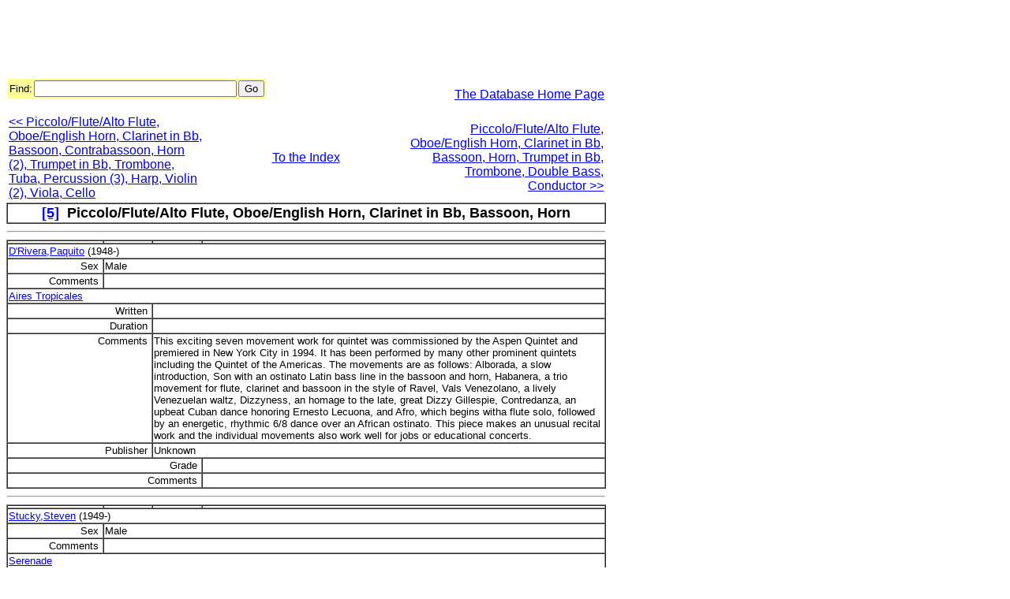

--- FILE ---
content_type: text/html
request_url: http://test.woodwind.org/Databases/Composers/Instrumentation/002612.html
body_size: 10593
content:
<HTML>
<HEAD><TITLE>Piccolo/Flute/Alto Flute, Oboe/English Horn, Clarinet in Bb, Bassoon, Horn</TITLE></HEAD>
<BODY>
<div>
<script type="text/javascript"><!--
google_ad_client = "pub-4626466139341305";
google_ad_width = 728;
google_ad_height = 90;
google_ad_format = "728x90_as";
google_ad_type = "text";
google_ad_channel ="3498312204";
google_color_border = ["336699","000000","B4D0DC","A8DDA0"];
google_color_bg = ["FFFFFF","F0F0F0","ECF8FF","EBFFED"];
google_color_link = ["0000FF","0000FF","0000CC","0000CC"];
google_color_url = "008000";
google_color_text = ["000000","000000","6F6F6F","6F6F6F"];
//--></script>
<script type="text/javascript"
  src="http://pagead2.googlesyndication.com/pagead/show_ads.js">
</script>
</div>
<TABLE WIDTH="760" CELLPADDING="0" BORDER="0">
<TR>
<TD WIDTH="320" ALIGN="LEFT" VALIGN="MIDDLE">
<FORM METHOD="post" ACTION="http://test.woodwind.org/Search/index.html" TARGET="_blank">
<INPUT TYPE="hidden" NAME="composers_index" VALUE="composers_index">
<TABLE WIDTH="320" CELLPADDING="0" BORDER="0" BGCOLOR="FFFF99">
<TR>
<TD WIDTH="60" ALIGN="LEFT" VALIGN="MIDDLE">
<FONT FACE="Arial,Helvetica,Sans" SIZE="-1">Find:</FONT></TD>
<TD WIDTH="200" ALIGN="RIGHT" VALIGN="MIDDLE">
<INPUT TYPE="text" SIZE="30" NAME="words" VALUE=""></TD>
<TD WIDTH="60" ALIGN="RIGHT" VALIGN="MIDDLE">
<INPUT TYPE="submit" VALUE="Go"></TD>
</TR></TABLE></FORM>
<TD WIDTH="440" ALIGN="RIGHT" VALIGN="MIDDLE">
<FONT FACE="Arial,Helvetica,Sans">
<A HREF="/Databases/Composers">The Database Home Page</A>
</FONT></TABLE>
<TABLE WIDTH="760"><TR><TD ALIGN=LEFT VALIGN=CENTER WIDTH="33%"><FONT FACE="Arial,Helvetica,Sans"><A HREF="/Databases/Composers/Instrumentation/010190.html"><<&nbsp;Piccolo/Flute/Alto Flute, Oboe/English Horn, Clarinet in Bb, Bassoon, Contrabassoon, Horn (2), Trumpet in Bb, Trombone, Tuba, Percussion (3), Harp, Violin (2), Viola, Cello</A><TD WIDTH="33%" VALIGN=CENTER ALIGN=CENTER><FONT FACE="Arial,Helvetica,Sans"><A HREF="/Databases/Composers/Instrumentation/index.html">To the Index</A><TD ALIGN=RIGHT VALIGN=CENTER WIDTH="33%"><FONT FACE="Arial,Helvetica,Sans"><A HREF="/Databases/Composers/Instrumentation/002915.html">Piccolo/Flute/Alto Flute, Oboe/English Horn, Clarinet in Bb, Bassoon, Horn, Trumpet in Bb, Trombone, Double Bass, Conductor&nbsp;>></A></TABLE>
<TABLE CELLSPACING="0" BORDER="1" WIDTH="760">
<TR>
<TD ALIGN="CENTER"><FONT FACE="Arial,Helvetica,Sans" SIZE="+1"><B><A HREF=/Databases/Composers/Performers/index5.html>[5]</A>&nbsp; Piccolo/Flute/Alto Flute, Oboe/English Horn, Clarinet in Bb, Bassoon, Horn</B></FONT></TABLE><TABLE CELLSPACING="0" BORDER="0" WIDTH="760"><TR><TD><HR></TABLE>
<TABLE CELLSPACING="0" BORDER="1" WIDTH="760">
<TR><TD WIDTH=120><TD WIDTH=60><TD WIDTH=60><TD WIDTH=520>
<TR>
<TD COLSPAN="4"ALIGN="LEFT" VALIGN="TOP"><FONT FACE="Arial,Helvetica,Sans" SIZE="-1"><A HREF="/Databases/Composers/Names/002608.html">D'Rivera,Paquito</A> (1948-)
</FONT></TD>
<TR><TD ALIGN="RIGHT" VALIGN="TOP"><FONT FACE="Arial,Helvetica,Sans" SIZE="-1">Sex&nbsp;</FONT></TD>
<TD COLSPAN="3" ALIGN="LEFT" VALIGN="TOP"><FONT FACE="Arial,Helvetica,Sans" SIZE="-1">Male</FONT></TD>
<TR><TD ALIGN="RIGHT" VALIGN="TOP"><FONT FACE="Arial,Helvetica,Sans" SIZE="-1">Comments&nbsp;</FONT></TD>
<TD COLSPAN="3" ALIGN="LEFT" VALIGN="TOP"><FONT FACE="Arial,Helvetica,Sans" SIZE="-1">&nbsp;</FONT></TD>
<TR>
<TD COLSPAN="4"ALIGN="LEFT" VALIGN="TOP"><FONT FACE="Arial,Helvetica,Sans" SIZE="-1"><A HREF="/Databases/Composers/Titles/002611.html">Aires Tropicales</A><BR>
<TR><TD COLSPAN="2" ALIGN="RIGHT" VALIGN="TOP"><FONT FACE="Arial,Helvetica,Sans" SIZE="-1">Written&nbsp;</FONT></TD>
<TD COLSPAN="2" ALIGN="LEFT" VALIGN="TOP"><FONT FACE="Arial,Helvetica,Sans" SIZE="-1">&nbsp;</FONT></TD>
<TR><TD COLSPAN="2" ALIGN="RIGHT" VALIGN="TOP"><FONT FACE="Arial,Helvetica,Sans" SIZE="-1">Duration&nbsp;</FONT></TD>
<TD COLSPAN="2" ALIGN="LEFT" VALIGN="TOP"><FONT FACE="Arial,Helvetica,Sans" SIZE="-1">&nbsp;</FONT></TD>
<TR><TD COLSPAN="2" ALIGN="RIGHT" VALIGN="TOP"><FONT FACE="Arial,Helvetica,Sans" SIZE="-1">Comments&nbsp;</FONT></TD>
<TD COLSPAN="2" ALIGN="LEFT" VALIGN="TOP"><FONT FACE="Arial,Helvetica,Sans" SIZE="-1">This exciting seven movement work for quintet was commissioned by the Aspen Quintet and premiered in New York City in 1994. It has been performed by many other prominent quintets including the Quintet of the Americas. The movements are as follows: Alborada, a slow introduction, Son with an ostinato Latin bass line in the bassoon and horn, Habanera, a trio movement for flute, clarinet and bassoon in the style of Ravel, Vals Venezolano, a lively Venezuelan waltz, Dizzyness, an homage to the late, great Dizzy Gillespie, Contredanza, an upbeat Cuban dance honoring Ernesto Lecuona, and Afro, which begins witha flute solo, followed by an energetic, rhythmic 6/8 dance over an African ostinato. This piece makes an unusual recital work and the individual movements also work well for jobs or educational concerts.</FONT></TD>
<TR><TD ALIGN="RIGHT" COLSPAN="2"><FONT FACE="Arial,Helvetica,Sans" SIZE="-1">Publisher&nbsp;</FONT>
<TD ALIGN="LEFT" COLSPAN="2"><FONT FACE="Arial,Helvetica,Sans" SIZE="-1">Unknown<BR>
</FONT>
<TR><TD ALIGN="RIGHT" COLSPAN="3"><FONT FACE="Arial,Helvetica,Sans" SIZE="-1">Grade&nbsp;</FONT>
<TD ALIGN="LEFT"><FONT FACE="Arial,Helvetica,Sans" SIZE="-1">&nbsp;</FONT>
<TR><TD ALIGN="RIGHT" COLSPAN="3"><FONT FACE="Arial,Helvetica,Sans" SIZE="-1">Comments&nbsp;</FONT>
<TD ALIGN="LEFT"><FONT FACE="Arial,Helvetica,Sans" SIZE="-1">&nbsp;</FONT>
</TABLE>
<TABLE CELLSPACING="0" BORDER="0" WIDTH="760"><TR><TD><HR></TABLE>
<TABLE CELLSPACING="0" BORDER="1" WIDTH="760">
<TR><TD WIDTH=120><TD WIDTH=60><TD WIDTH=60><TD WIDTH=520>
<TR>
<TD COLSPAN="4"ALIGN="LEFT" VALIGN="TOP"><FONT FACE="Arial,Helvetica,Sans" SIZE="-1"><A HREF="/Databases/Composers/Names/009965.html">Stucky,Steven</A> (1949-)
</FONT></TD>
<TR><TD ALIGN="RIGHT" VALIGN="TOP"><FONT FACE="Arial,Helvetica,Sans" SIZE="-1">Sex&nbsp;</FONT></TD>
<TD COLSPAN="3" ALIGN="LEFT" VALIGN="TOP"><FONT FACE="Arial,Helvetica,Sans" SIZE="-1">Male</FONT></TD>
<TR><TD ALIGN="RIGHT" VALIGN="TOP"><FONT FACE="Arial,Helvetica,Sans" SIZE="-1">Comments&nbsp;</FONT></TD>
<TD COLSPAN="3" ALIGN="LEFT" VALIGN="TOP"><FONT FACE="Arial,Helvetica,Sans" SIZE="-1">&nbsp;</FONT></TD>
<TR>
<TD COLSPAN="4"ALIGN="LEFT" VALIGN="TOP"><FONT FACE="Arial,Helvetica,Sans" SIZE="-1"><A HREF="/Databases/Composers/Titles/000697.html">Serenade</A><BR>
<TR><TD COLSPAN="2" ALIGN="RIGHT" VALIGN="TOP"><FONT FACE="Arial,Helvetica,Sans" SIZE="-1">Written&nbsp;</FONT></TD>
<TD COLSPAN="2" ALIGN="LEFT" VALIGN="TOP"><FONT FACE="Arial,Helvetica,Sans" SIZE="-1">&nbsp;</FONT></TD>
<TR><TD COLSPAN="2" ALIGN="RIGHT" VALIGN="TOP"><FONT FACE="Arial,Helvetica,Sans" SIZE="-1">Duration&nbsp;</FONT></TD>
<TD COLSPAN="2" ALIGN="LEFT" VALIGN="TOP"><FONT FACE="Arial,Helvetica,Sans" SIZE="-1">ca. 18:00</FONT></TD>
<TR><TD COLSPAN="2" ALIGN="RIGHT" VALIGN="TOP"><FONT FACE="Arial,Helvetica,Sans" SIZE="-1">Comments&nbsp;</FONT></TD>
<TD COLSPAN="2" ALIGN="LEFT" VALIGN="TOP"><FONT FACE="Arial,Helvetica,Sans" SIZE="-1">&nbsp;</FONT></TD>
<TR><TD ALIGN="RIGHT" COLSPAN="2"><FONT FACE="Arial,Helvetica,Sans" SIZE="-1">Publisher&nbsp;</FONT>
<TD ALIGN="LEFT" COLSPAN="2"><FONT FACE="Arial,Helvetica,Sans" SIZE="-1">Merion<BR>
T. Presser<BR>
</FONT>
<TR><TD ALIGN="RIGHT" COLSPAN="3"><FONT FACE="Arial,Helvetica,Sans" SIZE="-1">Grade&nbsp;</FONT>
<TD ALIGN="LEFT"><FONT FACE="Arial,Helvetica,Sans" SIZE="-1">&nbsp;</FONT>
<TR><TD ALIGN="RIGHT" COLSPAN="3"><FONT FACE="Arial,Helvetica,Sans" SIZE="-1">Comments&nbsp;</FONT>
<TD ALIGN="LEFT"><FONT FACE="Arial,Helvetica,Sans" SIZE="-1">&nbsp;</FONT>
</TABLE>
<TABLE CELLSPACING="0" BORDER="0" WIDTH="760"><TR><TD><HR></TABLE>
<TABLE CELLSPACING="0" BORDER="1" WIDTH="760">
<TR><TD WIDTH=120><TD WIDTH=60><TD WIDTH=60><TD WIDTH=520>
<TR>
<TD COLSPAN="4"ALIGN="LEFT" VALIGN="TOP"><FONT FACE="Arial,Helvetica,Sans" SIZE="-1"><A HREF="/Databases/Composers/Names/010902.html">Waters,Greg</A> (1943-)
</FONT></TD>
<TR><TD ALIGN="RIGHT" VALIGN="TOP"><FONT FACE="Arial,Helvetica,Sans" SIZE="-1">Sex&nbsp;</FONT></TD>
<TD COLSPAN="3" ALIGN="LEFT" VALIGN="TOP"><FONT FACE="Arial,Helvetica,Sans" SIZE="-1">Male</FONT></TD>
<TR><TD ALIGN="RIGHT" VALIGN="TOP"><FONT FACE="Arial,Helvetica,Sans" SIZE="-1">Comments&nbsp;</FONT></TD>
<TD COLSPAN="3" ALIGN="LEFT" VALIGN="TOP"><FONT FACE="Arial,Helvetica,Sans" SIZE="-1">&nbsp;</FONT></TD>
<TR>
<TD COLSPAN="4"ALIGN="LEFT" VALIGN="TOP"><FONT FACE="Arial,Helvetica,Sans" SIZE="-1"><A HREF="/Databases/Composers/Titles/010910.html">Jazz woodwind quintet</A><BR>
<TR><TD COLSPAN="2" ALIGN="RIGHT" VALIGN="TOP"><FONT FACE="Arial,Helvetica,Sans" SIZE="-1">Written&nbsp;</FONT></TD>
<TD COLSPAN="2" ALIGN="LEFT" VALIGN="TOP"><FONT FACE="Arial,Helvetica,Sans" SIZE="-1">1974</FONT></TD>
<TR><TD COLSPAN="2" ALIGN="RIGHT" VALIGN="TOP"><FONT FACE="Arial,Helvetica,Sans" SIZE="-1">Duration&nbsp;</FONT></TD>
<TD COLSPAN="2" ALIGN="LEFT" VALIGN="TOP"><FONT FACE="Arial,Helvetica,Sans" SIZE="-1">8:00</FONT></TD>
<TR><TD COLSPAN="2" ALIGN="RIGHT" VALIGN="TOP"><FONT FACE="Arial,Helvetica,Sans" SIZE="-1">Comments&nbsp;</FONT></TD>
<TD COLSPAN="2" ALIGN="LEFT" VALIGN="TOP"><FONT FACE="Arial,Helvetica,Sans" SIZE="-1">Commissioned by the Ayorama Wind Quintet under a grant from the Ontario Arts Council. Premiered by the Ottowa Wind Quintet in Ottowa, 1975.</FONT></TD>
<TR><TD ALIGN="RIGHT" COLSPAN="2"><FONT FACE="Arial,Helvetica,Sans" SIZE="-1">Publisher&nbsp;</FONT>
<TD ALIGN="LEFT" COLSPAN="2"><FONT FACE="Arial,Helvetica,Sans" SIZE="-1">American Music Center<BR>
</FONT>
<TR><TD ALIGN="RIGHT" COLSPAN="3"><FONT FACE="Arial,Helvetica,Sans" SIZE="-1">Grade&nbsp;</FONT>
<TD ALIGN="LEFT"><FONT FACE="Arial,Helvetica,Sans" SIZE="-1">&nbsp;</FONT>
<TR><TD ALIGN="RIGHT" COLSPAN="3"><FONT FACE="Arial,Helvetica,Sans" SIZE="-1">Comments&nbsp;</FONT>
<TD ALIGN="LEFT"><FONT FACE="Arial,Helvetica,Sans" SIZE="-1">&nbsp;</FONT>
</TABLE>
</TABLE>
<P><FONT FACE="Arial,Helvetica,Sans" SIZE="-2">Prepared on Thu Apr 30 20:22:45 2009
</P><p>
<script type="text/javascript"><!--
google_ad_client = "pub-4626466139341305";
google_ad_width = 728;
google_ad_height = 15;
google_ad_format = "728x15_0ads_al";
google_ad_channel ="3498312204";
google_color_border = "003366";
google_color_bg = "000000";
google_color_link = "FFFFFF";
google_color_url = "FF6600";
google_color_text = "FF6600";
//--></script>
<script type="text/javascript"
src="http://pagead2.googlesyndication.com/pagead/show_ads.js">
</script>
</p>
</BODY></HTML>


--- FILE ---
content_type: text/html; charset=utf-8
request_url: https://www.google.com/recaptcha/api2/aframe
body_size: 266
content:
<!DOCTYPE HTML><html><head><meta http-equiv="content-type" content="text/html; charset=UTF-8"></head><body><script nonce="SoYisLpONunC7ZBn2NoQrw">/** Anti-fraud and anti-abuse applications only. See google.com/recaptcha */ try{var clients={'sodar':'https://pagead2.googlesyndication.com/pagead/sodar?'};window.addEventListener("message",function(a){try{if(a.source===window.parent){var b=JSON.parse(a.data);var c=clients[b['id']];if(c){var d=document.createElement('img');d.src=c+b['params']+'&rc='+(localStorage.getItem("rc::a")?sessionStorage.getItem("rc::b"):"");window.document.body.appendChild(d);sessionStorage.setItem("rc::e",parseInt(sessionStorage.getItem("rc::e")||0)+1);localStorage.setItem("rc::h",'1769004866022');}}}catch(b){}});window.parent.postMessage("_grecaptcha_ready", "*");}catch(b){}</script></body></html>